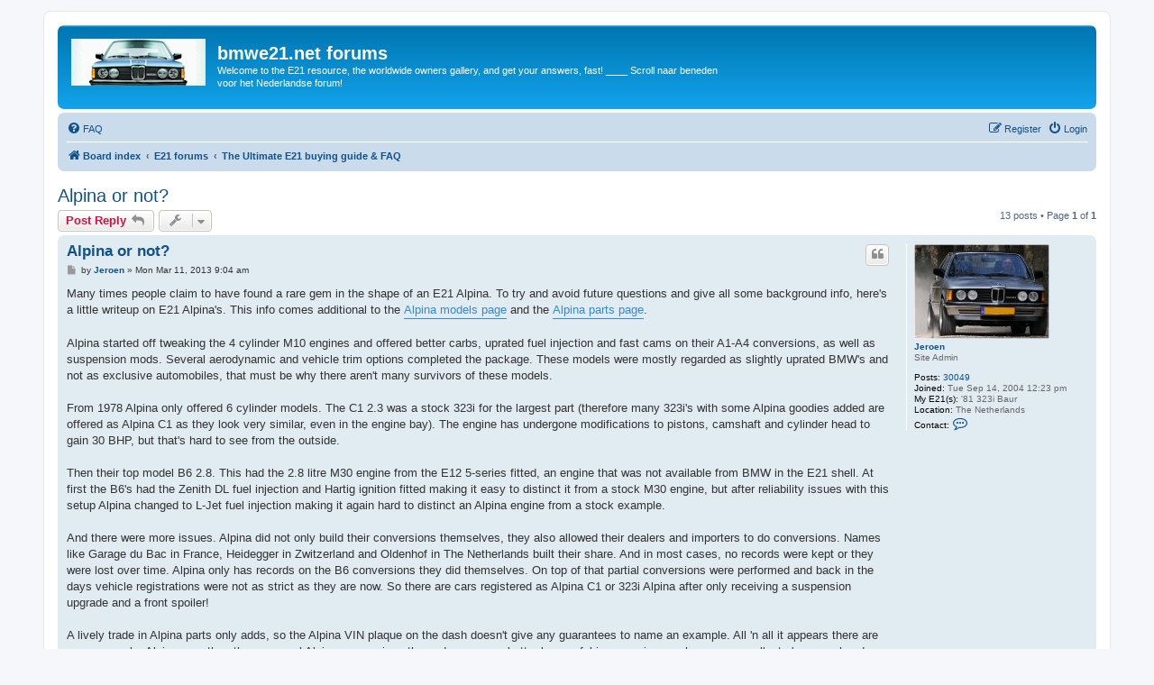

--- FILE ---
content_type: text/html; charset=UTF-8
request_url: https://www.bmwe21.net/forum/viewtopic.php?t=19731&sid=651e6b7ae61fa8af8d81646abe8428ec
body_size: 10266
content:
<!DOCTYPE html>
<html dir="ltr" lang="en-gb">
<head>
<meta charset="utf-8" />
<meta http-equiv="X-UA-Compatible" content="IE=edge">
<meta name="viewport" content="width=device-width, initial-scale=1" />

<title>Alpina or not? - bmwe21.net forums</title>


	<link rel="canonical" href="https://www.bmwe21.net/forum/viewtopic.php?t=19731">

<!--
	phpBB style name: prosilver
	Based on style:   prosilver (this is the default phpBB3 style)
	Original author:  Tom Beddard ( http://www.subBlue.com/ )
	Modified by:
-->

<link href="./assets/css/font-awesome.min.css?assets_version=104" rel="stylesheet">
<link href="./styles/prosilver/theme/stylesheet.css?assets_version=104" rel="stylesheet">
<link href="./styles/prosilver/theme/en/stylesheet.css?assets_version=104" rel="stylesheet">




<!--[if lte IE 9]>
	<link href="./styles/prosilver/theme/tweaks.css?assets_version=104" rel="stylesheet">
<![endif]-->

	
<link href="./ext/vinny/shareon/styles/prosilver/theme/shareon.css?assets_version=104" rel="stylesheet" media="screen">



</head>
<body id="phpbb" class="nojs notouch section-viewtopic ltr ">


<div id="wrap" class="wrap">
	<a id="top" class="top-anchor" accesskey="t"></a>
	<div id="page-header">
		<div class="headerbar" role="banner">
					<div class="inner">

			<div id="site-description" class="site-description">
		<a id="logo" class="logo" href="./index.php?sid=375ad7040eeca91ec74a4a398c237fc4" title="Board index">
					<span class="site_logo"></span>
				</a>
				<h1>bmwe21.net forums</h1>
				<p>Welcome to the E21 resource, the worldwide owners gallery, and get your answers, fast! ____ Scroll naar beneden voor het Nederlandse forum!</p>
				<p class="skiplink"><a href="#start_here">Skip to content</a></p>
			</div>

									
			</div>
					</div>
				<div class="navbar" role="navigation">
	<div class="inner">

	<ul id="nav-main" class="nav-main linklist" role="menubar">

		<li id="quick-links" class="quick-links dropdown-container responsive-menu hidden" data-skip-responsive="true">
			<a href="#" class="dropdown-trigger">
				<i class="icon fa-bars fa-fw" aria-hidden="true"></i><span>Quick links</span>
			</a>
			<div class="dropdown">
				<div class="pointer"><div class="pointer-inner"></div></div>
				<ul class="dropdown-contents" role="menu">
					
					
										<li class="separator"></li>

									</ul>
			</div>
		</li>

				<li data-skip-responsive="true">
			<a href="/forum/app.php/help/faq?sid=375ad7040eeca91ec74a4a398c237fc4" rel="help" title="Frequently Asked Questions" role="menuitem">
				<i class="icon fa-question-circle fa-fw" aria-hidden="true"></i><span>FAQ</span>
			</a>
		</li>
						
			<li class="rightside"  data-skip-responsive="true">
			<a href="./ucp.php?mode=login&amp;redirect=viewtopic.php%3Ft%3D19731&amp;sid=375ad7040eeca91ec74a4a398c237fc4" title="Login" accesskey="x" role="menuitem">
				<i class="icon fa-power-off fa-fw" aria-hidden="true"></i><span>Login</span>
			</a>
		</li>
					<li class="rightside" data-skip-responsive="true">
				<a href="./ucp.php?mode=register&amp;sid=375ad7040eeca91ec74a4a398c237fc4" role="menuitem">
					<i class="icon fa-pencil-square-o  fa-fw" aria-hidden="true"></i><span>Register</span>
				</a>
			</li>
						</ul>

	<ul id="nav-breadcrumbs" class="nav-breadcrumbs linklist navlinks" role="menubar">
				
		
		<li class="breadcrumbs" itemscope itemtype="https://schema.org/BreadcrumbList">

			
							<span class="crumb" itemtype="https://schema.org/ListItem" itemprop="itemListElement" itemscope><a itemprop="item" href="./index.php?sid=375ad7040eeca91ec74a4a398c237fc4" accesskey="h" data-navbar-reference="index"><i class="icon fa-home fa-fw"></i><span itemprop="name">Board index</span></a><meta itemprop="position" content="1" /></span>

											
								<span class="crumb" itemtype="https://schema.org/ListItem" itemprop="itemListElement" itemscope data-forum-id="28"><a itemprop="item" href="./viewforum.php?f=28&amp;sid=375ad7040eeca91ec74a4a398c237fc4"><span itemprop="name">E21 forums</span></a><meta itemprop="position" content="2" /></span>
															
								<span class="crumb" itemtype="https://schema.org/ListItem" itemprop="itemListElement" itemscope data-forum-id="38"><a itemprop="item" href="./viewforum.php?f=38&amp;sid=375ad7040eeca91ec74a4a398c237fc4"><span itemprop="name">The Ultimate E21 buying guide &amp; FAQ</span></a><meta itemprop="position" content="3" /></span>
							
					</li>

		
			</ul>

	</div>
</div>
	</div>

	
	<a id="start_here" class="anchor"></a>
	<div id="page-body" class="page-body" role="main">
		

		
<h2 class="topic-title"><a href="./viewtopic.php?t=19731&amp;sid=375ad7040eeca91ec74a4a398c237fc4">Alpina or not?</a></h2>
<!-- NOTE: remove the style="display: none" when you want to have the forum description on the topic body -->
<div style="display: none !important;">All you need to know on buying or maintaining an E21 is being gathered here!<br /></div>


<div class="action-bar bar-top">
	
			<a href="./posting.php?mode=reply&amp;t=19731&amp;sid=375ad7040eeca91ec74a4a398c237fc4" class="button" title="Post a reply">
							<span>Post Reply</span> <i class="icon fa-reply fa-fw" aria-hidden="true"></i>
					</a>
	
			<div class="dropdown-container dropdown-button-control topic-tools">
		<span title="Topic tools" class="button button-secondary dropdown-trigger dropdown-select">
			<i class="icon fa-wrench fa-fw" aria-hidden="true"></i>
			<span class="caret"><i class="icon fa-sort-down fa-fw" aria-hidden="true"></i></span>
		</span>
		<div class="dropdown">
			<div class="pointer"><div class="pointer-inner"></div></div>
			<ul class="dropdown-contents">
																												<li>
					<a href="./viewtopic.php?t=19731&amp;sid=375ad7040eeca91ec74a4a398c237fc4&amp;view=print" title="Print view" accesskey="p">
						<i class="icon fa-print fa-fw" aria-hidden="true"></i><span>Print view</span>
					</a>
				</li>
											</ul>
		</div>
	</div>
	
	
			<div class="pagination">
			13 posts
							&bull; Page <strong>1</strong> of <strong>1</strong>
					</div>
		</div>




			<div id="p204534" class="post has-profile bg2">
		<div class="inner">

		<dl class="postprofile" id="profile204534">
			<dt class="has-profile-rank has-avatar">
				<div class="avatar-container">
																<a href="./memberlist.php?mode=viewprofile&amp;u=2&amp;sid=375ad7040eeca91ec74a4a398c237fc4" class="avatar"><img class="avatar" src="./download/file.php?avatar=2_1379438009.jpg" width="150" height="105" alt="User avatar" /></a>														</div>
								<a href="./memberlist.php?mode=viewprofile&amp;u=2&amp;sid=375ad7040eeca91ec74a4a398c237fc4" class="username">Jeroen</a>							</dt>

						<dd class="profile-rank">Site Admin</dd>			
		<dd class="profile-posts"><strong>Posts:</strong> <a href="./search.php?author_id=2&amp;sr=posts&amp;sid=375ad7040eeca91ec74a4a398c237fc4">30049</a></dd>		<dd class="profile-joined"><strong>Joined:</strong> Tue Sep 14, 2004 12:23 pm</dd>		
		
											<dd class="profile-custom-field profile-mycar_"><strong>My E21(s):</strong> '81 323i Baur</dd>
																	<dd class="profile-custom-field profile-phpbb_location"><strong>Location:</strong> The Netherlands</dd>
							
							<dd class="profile-contact">
				<strong>Contact:</strong>
				<div class="dropdown-container dropdown-left">
					<a href="#" class="dropdown-trigger" title="Contact Jeroen">
						<i class="icon fa-commenting-o fa-fw icon-lg" aria-hidden="true"></i><span class="sr-only">Contact Jeroen</span>
					</a>
					<div class="dropdown">
						<div class="pointer"><div class="pointer-inner"></div></div>
						<div class="dropdown-contents contact-icons">
																																								<div>
																	<a href="http://www.bmwe21.net" title="Website" class="last-cell">
										<span class="contact-icon phpbb_website-icon">Website</span>									</a>
																	</div>
																					</div>
					</div>
				</div>
			</dd>
				
		</dl>

		<div class="postbody">
						<div id="post_content204534">

					<h3 class="first">
						<a href="./viewtopic.php?p=204534&amp;sid=375ad7040eeca91ec74a4a398c237fc4#p204534">Alpina or not?</a>
		</h3>

													<ul class="post-buttons">
																																									<li>
							<a href="./posting.php?mode=quote&amp;p=204534&amp;sid=375ad7040eeca91ec74a4a398c237fc4" title="Reply with quote" class="button button-icon-only">
								<i class="icon fa-quote-left fa-fw" aria-hidden="true"></i><span class="sr-only">Quote</span>
							</a>
						</li>
														</ul>
							
						<p class="author">
									<a class="unread" href="./viewtopic.php?p=204534&amp;sid=375ad7040eeca91ec74a4a398c237fc4#p204534" title="Post">
						<i class="icon fa-file fa-fw icon-lightgray icon-md" aria-hidden="true"></i><span class="sr-only">Post</span>
					</a>
								<span class="responsive-hide">by <strong><a href="./memberlist.php?mode=viewprofile&amp;u=2&amp;sid=375ad7040eeca91ec74a4a398c237fc4" class="username">Jeroen</a></strong> &raquo; </span><time datetime="2013-03-11T08:04:25+00:00">Mon Mar 11, 2013 9:04 am</time>
			</p>
			
			
			
			
			<div class="content">Many times people claim to have found a rare gem in the shape of an E21 Alpina. To try and avoid future questions and give all some background info, here's a little writeup on E21 Alpina's. This info comes additional to the <a href="http://www.bmwe21.net/?page_id=301" class="postlink">Alpina models page</a> and the <a href="http://www.bmwe21.net/?page_id=310" class="postlink">Alpina parts page</a>.<br>
<br>
Alpina started off tweaking the 4 cylinder M10 engines and offered better carbs, uprated fuel injection and fast cams on their A1-A4 conversions, as well as suspension mods. Several aerodynamic and vehicle trim options completed the package. These models were mostly regarded as slightly uprated BMW's and not as exclusive automobiles, that must be why there aren't many survivors of these models.<br>
<br>
From 1978 Alpina only offered 6 cylinder models. The C1 2.3 was a stock 323i for the largest part (therefore many 323i's with some Alpina goodies added are offered as Alpina C1 as they look very similar, even in the engine bay). The engine has undergone modifications to pistons, camshaft and cylinder head to gain 30 BHP, but that's hard to see from the outside.<br>
<br>
Then their top model B6 2.8. This had the 2.8 litre M30 engine from the E12 5-series fitted, an engine that was not available from BMW in the E21 shell. At first the B6's had the Zenith DL fuel injection and Hartig ignition fitted making it easy to distinct it from a stock M30 engine, but after reliability issues with this setup Alpina changed to L-Jet fuel injection making it again hard to distinct an Alpina engine from a stock example.<br>
<br>
And there were more issues. Alpina did not only build their conversions themselves, they also allowed their dealers and importers to do conversions. Names like Garage du Bac in France, Heidegger in Zwitzerland and Oldenhof in The Netherlands built their share. And in most cases, no records were kept or they were lost over time. Alpina only has records on the B6 conversions they did themselves. On top of that partial conversions were performed and back in the days vehicle registrations were not as strict as they are now. So there are cars registered as Alpina C1 or 323i Alpina after only receiving a suspension upgrade and a front spoiler!<br>
<br>
A lively trade in Alpina parts only adds, so the Alpina VIN plaque on the dash doesn't give any guarantees to name an example. All 'n all it appears there are more wannabe Alpina cars then there are real Alpina conversions these days so you better be careful in assuming you have a rare collector's car on hand. That's what makes this forum so useful: if you believe you found an Alpina (or any other rare conversion like from MK Motorsport, Schnitzer or Hartge), please post some details on the car and preferably some decent photos and the Alpina specialists may be able to tell you if it is likely that the car is a genuine Alpina. But in most cases the car in question is more likely to be a stock E21 or some kind of custom conversion with some Alpina ornaments added. You're warned.</div>

			
			
									
									<br />
		<ul class="share-buttons">
							<li><a href="https://www.facebook.com/sharer/sharer.php?t=Alpina+or+not%3F&amp;u=https%3A%2F%2Fwww.bmwe21.net%2Fforum%2Fviewtopic.php%3Ff%3D38%26t%3D19731" title="Share on Facebook" class="share-button share-icon-button facebook-icon js-newWindow" data-popup="width=580,height=325"></a></li>
			
							<li><a href="https://twitter.com/share?text=Alpina+or+not%3F&amp;url=https%3A%2F%2Fwww.bmwe21.net%2Fforum%2Fviewtopic.php%3Ff%3D38%26t%3D19731" title="Share on Twitter" class="share-button share-icon-button twitter-icon js-newWindow" data-popup="width=550,height=300"></a></li>
			
			
			
			
			
			
							<li><a href="https://www.tumblr.com/share/link?url=https%3A%2F%2Fwww.bmwe21.net%2Fforum%2Fviewtopic.php%3Ff%3D38%26t%3D19731&amp;name=Alpina+or+not%3F" title="Share on Tumblr" class="share-button share-icon-button tumblr-icon js-newWindow" data-popup="width=542,height=460"></a></li>
			
							<li><a href="https://plus.google.com/share?url=https%3A%2F%2Fwww.bmwe21.net%2Fforum%2Fviewtopic.php%3Ff%3D38%26t%3D19731" title="Share on Google+" class="share-button share-icon-button google-icon" onclick="target='_blank';"></a></li>
			
							<li><a href="whatsapp://send?text=Alpina+or+not%3F&nbsp;https%3A%2F%2Fwww.bmwe21.net%2Fforum%2Fviewtopic.php%3Ff%3D38%26t%3D19731" title="Share on Whatsapp" class="share-button share-icon-button whatsapp-icon" onclick="target='_blank';"></a></li>
			
					</ul>
		<br />
	
							<div id="sig204534" class="signature">Regards/groeten, Jeroen</div>			
						</div>

		</div>

				<div class="back2top">
						<a href="#top" class="top" title="Top">
				<i class="icon fa-chevron-circle-up fa-fw icon-gray" aria-hidden="true"></i>
				<span class="sr-only">Top</span>
			</a>
					</div>
		
		</div>
	</div>

				<div id="p204546" class="post has-profile bg1">
		<div class="inner">

		<dl class="postprofile" id="profile204546">
			<dt class="has-profile-rank has-avatar">
				<div class="avatar-container">
																<a href="./memberlist.php?mode=viewprofile&amp;u=7294&amp;sid=375ad7040eeca91ec74a4a398c237fc4" class="avatar"><img class="avatar" src="./download/file.php?avatar=7294_1387198343.jpg" width="113" height="150" alt="User avatar" /></a>														</div>
								<a href="./memberlist.php?mode=viewprofile&amp;u=7294&amp;sid=375ad7040eeca91ec74a4a398c237fc4" class="username">TopCat</a>							</dt>

						<dd class="profile-rank">E21 Pro</dd>			
		<dd class="profile-posts"><strong>Posts:</strong> <a href="./search.php?author_id=7294&amp;sr=posts&amp;sid=375ad7040eeca91ec74a4a398c237fc4">1079</a></dd>		<dd class="profile-joined"><strong>Joined:</strong> Thu Apr 21, 2011 2:21 pm</dd>		
		
											<dd class="profile-custom-field profile-mycar_"><strong>My E21(s):</strong> 1980 Alpina B6 2.8</dd>
												<dd class="profile-custom-field profile-facebook_"><strong>Facebook page:</strong> <!-- m --><a class="postlink" href="https://www.facebook.com/timothy.c.boles">https://www.facebook.com/timothy.c.boles</a><!-- m --></dd>
																						<dd class="profile-custom-field profile-phpbb_location"><strong>Location:</strong> Isle of Man and Inverness</dd>
							
							<dd class="profile-contact">
				<strong>Contact:</strong>
				<div class="dropdown-container dropdown-left">
					<a href="#" class="dropdown-trigger" title="Contact TopCat">
						<i class="icon fa-commenting-o fa-fw icon-lg" aria-hidden="true"></i><span class="sr-only">Contact TopCat</span>
					</a>
					<div class="dropdown">
						<div class="pointer"><div class="pointer-inner"></div></div>
						<div class="dropdown-contents contact-icons">
																																								<div>
																	<a href="http://www.classiccamaroclub.co.uk" title="Website">
										<span class="contact-icon phpbb_website-icon">Website</span>									</a>
																																																<a href="ymsgr:sendim?https://twitter.com/TimCBoles" title="Yahoo Messenger" class="last-cell">
										<span class="contact-icon phpbb_yahoo-icon">Yahoo Messenger</span>									</a>
																	</div>
																					</div>
					</div>
				</div>
			</dd>
				
		</dl>

		<div class="postbody">
						<div id="post_content204546">

					<h3 >
						<a href="./viewtopic.php?p=204546&amp;sid=375ad7040eeca91ec74a4a398c237fc4#p204546">Re: Alpina or not?</a>
		</h3>

													<ul class="post-buttons">
																																									<li>
							<a href="./posting.php?mode=quote&amp;p=204546&amp;sid=375ad7040eeca91ec74a4a398c237fc4" title="Reply with quote" class="button button-icon-only">
								<i class="icon fa-quote-left fa-fw" aria-hidden="true"></i><span class="sr-only">Quote</span>
							</a>
						</li>
														</ul>
							
						<p class="author">
									<a class="unread" href="./viewtopic.php?p=204546&amp;sid=375ad7040eeca91ec74a4a398c237fc4#p204546" title="Post">
						<i class="icon fa-file fa-fw icon-lightgray icon-md" aria-hidden="true"></i><span class="sr-only">Post</span>
					</a>
								<span class="responsive-hide">by <strong><a href="./memberlist.php?mode=viewprofile&amp;u=7294&amp;sid=375ad7040eeca91ec74a4a398c237fc4" class="username">TopCat</a></strong> &raquo; </span><time datetime="2013-03-11T10:54:47+00:00">Mon Mar 11, 2013 11:54 am</time>
			</p>
			
			
			
			
			<div class="content">Good article!<br>
<br>
I hope this helps someone avoid a costly mistake!</div>

			
			
									
							
							<div id="sig204546" class="signature">Regards<br>
Topcat<br>
Isle of Man Inverness<br>
1980 BMW E21 Alpina B6 2.8<br>
1991 BMW E30 Hartge H26</div>			
						</div>

		</div>

				<div class="back2top">
						<a href="#top" class="top" title="Top">
				<i class="icon fa-chevron-circle-up fa-fw icon-gray" aria-hidden="true"></i>
				<span class="sr-only">Top</span>
			</a>
					</div>
		
		</div>
	</div>

				<div id="p322103" class="post has-profile bg2">
		<div class="inner">

		<dl class="postprofile" id="profile322103">
			<dt class="has-profile-rank no-avatar">
				<div class="avatar-container">
																			</div>
								<a href="./memberlist.php?mode=viewprofile&amp;u=20646&amp;sid=375ad7040eeca91ec74a4a398c237fc4" class="username">sinkman</a>							</dt>

						<dd class="profile-rank">Newbee</dd>			
		<dd class="profile-posts"><strong>Posts:</strong> <a href="./search.php?author_id=20646&amp;sr=posts&amp;sid=375ad7040eeca91ec74a4a398c237fc4">10</a></dd>		<dd class="profile-joined"><strong>Joined:</strong> Tue Jul 06, 2021 10:43 am</dd>		
		
											<dd class="profile-custom-field profile-mycar_"><strong>My E21(s):</strong> 1981 E21 316 manual</dd>
							
						
		</dl>

		<div class="postbody">
						<div id="post_content322103">

					<h3 >
						<a href="./viewtopic.php?p=322103&amp;sid=375ad7040eeca91ec74a4a398c237fc4#p322103">Re: Alpina or not?</a>
		</h3>

													<ul class="post-buttons">
																																									<li>
							<a href="./posting.php?mode=quote&amp;p=322103&amp;sid=375ad7040eeca91ec74a4a398c237fc4" title="Reply with quote" class="button button-icon-only">
								<i class="icon fa-quote-left fa-fw" aria-hidden="true"></i><span class="sr-only">Quote</span>
							</a>
						</li>
														</ul>
							
						<p class="author">
									<a class="unread" href="./viewtopic.php?p=322103&amp;sid=375ad7040eeca91ec74a4a398c237fc4#p322103" title="Post">
						<i class="icon fa-file fa-fw icon-lightgray icon-md" aria-hidden="true"></i><span class="sr-only">Post</span>
					</a>
								<span class="responsive-hide">by <strong><a href="./memberlist.php?mode=viewprofile&amp;u=20646&amp;sid=375ad7040eeca91ec74a4a398c237fc4" class="username">sinkman</a></strong> &raquo; </span><time datetime="2022-03-21T08:23:34+00:00">Mon Mar 21, 2022 9:23 am</time>
			</p>
			
			
			
			
			<div class="content">Thank you Jeroen for the above. I have already the E21 316 5 speed which is a fabulous car to drive. I have now just bought in Australia a RHD 1981 Alpina C1 that has a dashboard plaque, Alpina engine bay plate as well as the usual items - wheels, decals, spoilers, badges etc. It also has an Australian compliance plate dated 3/81. According to the service book - delivery pre-inspection at BMW Munich in 5/81, then serviced in UK until mid 1983. The next service stamp is at Canberra Australia on 1/84. The owner, I suspect, was an Australian living in UK for a period of time but ordered the car with Australian compliance so as to import the car easily as he was moving back after completing secondment to UK. The original owner, i believe, was a Capt WB Atkinson based at Dorset signal baracks. <br>
VIN Nbr: WBAAH3205B7252958<br>
Engine Nbr 7252958<br>
<br>
Sytner and BMW UK were no help on history.<br>
<br>
I have written (and filled in their form - happy to pay 85 euros) to classic Alpina for any history they may have, but no response as yet. <br>
<br>
I would happily share some pictures, but the whole "Flickr" thing defeats me. <br>
I an happy to send to someone and they can post? <br>
<br>
or look here:<br>
<a href="https://collectingcars.com/for-sale/1981-bmw-alpina-e21-c1-323i" class="postlink">https://collectingcars.com/for-sale/198 ... 21-c1-323i</a><br>
<br>
Any assistance with history appreciated.<br>
Best Regards<br>
Phil <br>
Melbourne Australia<br>
<br>
PS Thinking of the all the Ukraine people.</div>

			
			
									
							
										
						</div>

		</div>

				<div class="back2top">
						<a href="#top" class="top" title="Top">
				<i class="icon fa-chevron-circle-up fa-fw icon-gray" aria-hidden="true"></i>
				<span class="sr-only">Top</span>
			</a>
					</div>
		
		</div>
	</div>

				<div id="p322104" class="post has-profile bg1">
		<div class="inner">

		<dl class="postprofile" id="profile322104">
			<dt class="has-profile-rank has-avatar">
				<div class="avatar-container">
																<a href="./memberlist.php?mode=viewprofile&amp;u=2&amp;sid=375ad7040eeca91ec74a4a398c237fc4" class="avatar"><img class="avatar" src="./download/file.php?avatar=2_1379438009.jpg" width="150" height="105" alt="User avatar" /></a>														</div>
								<a href="./memberlist.php?mode=viewprofile&amp;u=2&amp;sid=375ad7040eeca91ec74a4a398c237fc4" class="username">Jeroen</a>							</dt>

						<dd class="profile-rank">Site Admin</dd>			
		<dd class="profile-posts"><strong>Posts:</strong> <a href="./search.php?author_id=2&amp;sr=posts&amp;sid=375ad7040eeca91ec74a4a398c237fc4">30049</a></dd>		<dd class="profile-joined"><strong>Joined:</strong> Tue Sep 14, 2004 12:23 pm</dd>		
		
											<dd class="profile-custom-field profile-mycar_"><strong>My E21(s):</strong> '81 323i Baur</dd>
																	<dd class="profile-custom-field profile-phpbb_location"><strong>Location:</strong> The Netherlands</dd>
							
							<dd class="profile-contact">
				<strong>Contact:</strong>
				<div class="dropdown-container dropdown-left">
					<a href="#" class="dropdown-trigger" title="Contact Jeroen">
						<i class="icon fa-commenting-o fa-fw icon-lg" aria-hidden="true"></i><span class="sr-only">Contact Jeroen</span>
					</a>
					<div class="dropdown">
						<div class="pointer"><div class="pointer-inner"></div></div>
						<div class="dropdown-contents contact-icons">
																																								<div>
																	<a href="http://www.bmwe21.net" title="Website" class="last-cell">
										<span class="contact-icon phpbb_website-icon">Website</span>									</a>
																	</div>
																					</div>
					</div>
				</div>
			</dd>
				
		</dl>

		<div class="postbody">
						<div id="post_content322104">

					<h3 >
						<a href="./viewtopic.php?p=322104&amp;sid=375ad7040eeca91ec74a4a398c237fc4#p322104">Re: Alpina or not?</a>
		</h3>

													<ul class="post-buttons">
																																									<li>
							<a href="./posting.php?mode=quote&amp;p=322104&amp;sid=375ad7040eeca91ec74a4a398c237fc4" title="Reply with quote" class="button button-icon-only">
								<i class="icon fa-quote-left fa-fw" aria-hidden="true"></i><span class="sr-only">Quote</span>
							</a>
						</li>
														</ul>
							
						<p class="author">
									<a class="unread" href="./viewtopic.php?p=322104&amp;sid=375ad7040eeca91ec74a4a398c237fc4#p322104" title="Post">
						<i class="icon fa-file fa-fw icon-lightgray icon-md" aria-hidden="true"></i><span class="sr-only">Post</span>
					</a>
								<span class="responsive-hide">by <strong><a href="./memberlist.php?mode=viewprofile&amp;u=2&amp;sid=375ad7040eeca91ec74a4a398c237fc4" class="username">Jeroen</a></strong> &raquo; </span><time datetime="2022-03-21T08:48:43+00:00">Mon Mar 21, 2022 9:48 am</time>
			</p>
			
			
			
			
			<div class="content">Hi Phil,<br>
<br>
The C1's are always causing the most issues. Alpina did keep track of the production details of all B6's, but the C1's are a whole different story. Most of these were converted from 323i by local Alpina dealerships and many of these conversions were only partial and poorly recorded. So there is a chance Alpina has no details on the car at all, or can only provide a chassis or engine number. Apparently the car went straight to the UK, no documentation on a stop at Alpina, then it could be converted by Sytner at some point but with a pretty stamped service booklet I'd expect to find something about that in there.<br>
<br>
The Alpina dash and engine bay plaques may be original, but the engraving isn't. It should say model and production number, for instance C1 - 244, see example below. Interior parts are limited to steering wheel and shift knob. As the C1's engine is based on the 323i's engine there's not much to see from the outside. A dyno test would be the easiest way to find out more about the engine.<br>
<br>
I understand you are offering the car for sale at the moment but to be honest, at this point to me there is nothing that gives me the idea we're dealing with a C1 here, I'm sorry. On the other hand I have to compliment you on the condition of the car, and the extensive collection of high quality photos. Good luck with your sale.<br>
<br>
<img src="https://www.topgear.com/sites/default/files/images/news-article/carousel/2020/12/d9a69faf2b90a1ad5ba268410ede7764/dsc03488.jpg" class="postimage" alt="Image"></div>

			
			
									
							
							<div id="sig322104" class="signature">Regards/groeten, Jeroen</div>			
						</div>

		</div>

				<div class="back2top">
						<a href="#top" class="top" title="Top">
				<i class="icon fa-chevron-circle-up fa-fw icon-gray" aria-hidden="true"></i>
				<span class="sr-only">Top</span>
			</a>
					</div>
		
		</div>
	</div>

				<div id="p322106" class="post has-profile bg2">
		<div class="inner">

		<dl class="postprofile" id="profile322106">
			<dt class="has-profile-rank has-avatar">
				<div class="avatar-container">
																<a href="./memberlist.php?mode=viewprofile&amp;u=7294&amp;sid=375ad7040eeca91ec74a4a398c237fc4" class="avatar"><img class="avatar" src="./download/file.php?avatar=7294_1387198343.jpg" width="113" height="150" alt="User avatar" /></a>														</div>
								<a href="./memberlist.php?mode=viewprofile&amp;u=7294&amp;sid=375ad7040eeca91ec74a4a398c237fc4" class="username">TopCat</a>							</dt>

						<dd class="profile-rank">E21 Pro</dd>			
		<dd class="profile-posts"><strong>Posts:</strong> <a href="./search.php?author_id=7294&amp;sr=posts&amp;sid=375ad7040eeca91ec74a4a398c237fc4">1079</a></dd>		<dd class="profile-joined"><strong>Joined:</strong> Thu Apr 21, 2011 2:21 pm</dd>		
		
											<dd class="profile-custom-field profile-mycar_"><strong>My E21(s):</strong> 1980 Alpina B6 2.8</dd>
												<dd class="profile-custom-field profile-facebook_"><strong>Facebook page:</strong> <!-- m --><a class="postlink" href="https://www.facebook.com/timothy.c.boles">https://www.facebook.com/timothy.c.boles</a><!-- m --></dd>
																						<dd class="profile-custom-field profile-phpbb_location"><strong>Location:</strong> Isle of Man and Inverness</dd>
							
							<dd class="profile-contact">
				<strong>Contact:</strong>
				<div class="dropdown-container dropdown-left">
					<a href="#" class="dropdown-trigger" title="Contact TopCat">
						<i class="icon fa-commenting-o fa-fw icon-lg" aria-hidden="true"></i><span class="sr-only">Contact TopCat</span>
					</a>
					<div class="dropdown">
						<div class="pointer"><div class="pointer-inner"></div></div>
						<div class="dropdown-contents contact-icons">
																																								<div>
																	<a href="http://www.classiccamaroclub.co.uk" title="Website">
										<span class="contact-icon phpbb_website-icon">Website</span>									</a>
																																																<a href="ymsgr:sendim?https://twitter.com/TimCBoles" title="Yahoo Messenger" class="last-cell">
										<span class="contact-icon phpbb_yahoo-icon">Yahoo Messenger</span>									</a>
																	</div>
																					</div>
					</div>
				</div>
			</dd>
				
		</dl>

		<div class="postbody">
						<div id="post_content322106">

					<h3 >
						<a href="./viewtopic.php?p=322106&amp;sid=375ad7040eeca91ec74a4a398c237fc4#p322106">Re: Alpina or not?</a>
		</h3>

													<ul class="post-buttons">
																																									<li>
							<a href="./posting.php?mode=quote&amp;p=322106&amp;sid=375ad7040eeca91ec74a4a398c237fc4" title="Reply with quote" class="button button-icon-only">
								<i class="icon fa-quote-left fa-fw" aria-hidden="true"></i><span class="sr-only">Quote</span>
							</a>
						</li>
														</ul>
							
						<p class="author">
									<a class="unread" href="./viewtopic.php?p=322106&amp;sid=375ad7040eeca91ec74a4a398c237fc4#p322106" title="Post">
						<i class="icon fa-file fa-fw icon-lightgray icon-md" aria-hidden="true"></i><span class="sr-only">Post</span>
					</a>
								<span class="responsive-hide">by <strong><a href="./memberlist.php?mode=viewprofile&amp;u=7294&amp;sid=375ad7040eeca91ec74a4a398c237fc4" class="username">TopCat</a></strong> &raquo; </span><time datetime="2022-03-21T09:16:58+00:00">Mon Mar 21, 2022 10:16 am</time>
			</p>
			
			
			
			
			<div class="content">dear phil<br>
<br>
I'm terribly sorry but i agree with Jeroen's conclusion. nice tidy 323i with Alpina "Optic"<br>
<br>
the list on the archive is below:<br>
<a href="https://www.alpina-archive.com/?cat=706" class="postlink">https://www.alpina-archive.com/?cat=706</a><br>
i couldn't make out the build number- also the chassis plate seems to have incorrect font .</div>

			
			
									
							
							<div id="sig322106" class="signature">Regards<br>
Topcat<br>
Isle of Man Inverness<br>
1980 BMW E21 Alpina B6 2.8<br>
1991 BMW E30 Hartge H26</div>			
						</div>

		</div>

				<div class="back2top">
						<a href="#top" class="top" title="Top">
				<i class="icon fa-chevron-circle-up fa-fw icon-gray" aria-hidden="true"></i>
				<span class="sr-only">Top</span>
			</a>
					</div>
		
		</div>
	</div>

				<div id="p322112" class="post has-profile bg1">
		<div class="inner">

		<dl class="postprofile" id="profile322112">
			<dt class="has-profile-rank has-avatar">
				<div class="avatar-container">
																<a href="./memberlist.php?mode=viewprofile&amp;u=7294&amp;sid=375ad7040eeca91ec74a4a398c237fc4" class="avatar"><img class="avatar" src="./download/file.php?avatar=7294_1387198343.jpg" width="113" height="150" alt="User avatar" /></a>														</div>
								<a href="./memberlist.php?mode=viewprofile&amp;u=7294&amp;sid=375ad7040eeca91ec74a4a398c237fc4" class="username">TopCat</a>							</dt>

						<dd class="profile-rank">E21 Pro</dd>			
		<dd class="profile-posts"><strong>Posts:</strong> <a href="./search.php?author_id=7294&amp;sr=posts&amp;sid=375ad7040eeca91ec74a4a398c237fc4">1079</a></dd>		<dd class="profile-joined"><strong>Joined:</strong> Thu Apr 21, 2011 2:21 pm</dd>		
		
											<dd class="profile-custom-field profile-mycar_"><strong>My E21(s):</strong> 1980 Alpina B6 2.8</dd>
												<dd class="profile-custom-field profile-facebook_"><strong>Facebook page:</strong> <!-- m --><a class="postlink" href="https://www.facebook.com/timothy.c.boles">https://www.facebook.com/timothy.c.boles</a><!-- m --></dd>
																						<dd class="profile-custom-field profile-phpbb_location"><strong>Location:</strong> Isle of Man and Inverness</dd>
							
							<dd class="profile-contact">
				<strong>Contact:</strong>
				<div class="dropdown-container dropdown-left">
					<a href="#" class="dropdown-trigger" title="Contact TopCat">
						<i class="icon fa-commenting-o fa-fw icon-lg" aria-hidden="true"></i><span class="sr-only">Contact TopCat</span>
					</a>
					<div class="dropdown">
						<div class="pointer"><div class="pointer-inner"></div></div>
						<div class="dropdown-contents contact-icons">
																																								<div>
																	<a href="http://www.classiccamaroclub.co.uk" title="Website">
										<span class="contact-icon phpbb_website-icon">Website</span>									</a>
																																																<a href="ymsgr:sendim?https://twitter.com/TimCBoles" title="Yahoo Messenger" class="last-cell">
										<span class="contact-icon phpbb_yahoo-icon">Yahoo Messenger</span>									</a>
																	</div>
																					</div>
					</div>
				</div>
			</dd>
				
		</dl>

		<div class="postbody">
						<div id="post_content322112">

					<h3 >
						<a href="./viewtopic.php?p=322112&amp;sid=375ad7040eeca91ec74a4a398c237fc4#p322112">Re: Alpina or not?</a>
		</h3>

													<ul class="post-buttons">
																																									<li>
							<a href="./posting.php?mode=quote&amp;p=322112&amp;sid=375ad7040eeca91ec74a4a398c237fc4" title="Reply with quote" class="button button-icon-only">
								<i class="icon fa-quote-left fa-fw" aria-hidden="true"></i><span class="sr-only">Quote</span>
							</a>
						</li>
														</ul>
							
						<p class="author">
									<a class="unread" href="./viewtopic.php?p=322112&amp;sid=375ad7040eeca91ec74a4a398c237fc4#p322112" title="Post">
						<i class="icon fa-file fa-fw icon-lightgray icon-md" aria-hidden="true"></i><span class="sr-only">Post</span>
					</a>
								<span class="responsive-hide">by <strong><a href="./memberlist.php?mode=viewprofile&amp;u=7294&amp;sid=375ad7040eeca91ec74a4a398c237fc4" class="username">TopCat</a></strong> &raquo; </span><time datetime="2022-03-21T18:57:53+00:00">Mon Mar 21, 2022 7:57 pm</time>
			</p>
			
			
			
			
			<div class="content">dear phil<br>
<br>
in the paperwork you have for the car do you have the original invoicing for the Alpina conversion in period: that would certainly aid your case?</div>

			
			
									
							
							<div id="sig322112" class="signature">Regards<br>
Topcat<br>
Isle of Man Inverness<br>
1980 BMW E21 Alpina B6 2.8<br>
1991 BMW E30 Hartge H26</div>			
						</div>

		</div>

				<div class="back2top">
						<a href="#top" class="top" title="Top">
				<i class="icon fa-chevron-circle-up fa-fw icon-gray" aria-hidden="true"></i>
				<span class="sr-only">Top</span>
			</a>
					</div>
		
		</div>
	</div>

				<div id="p322113" class="post has-profile bg2">
		<div class="inner">

		<dl class="postprofile" id="profile322113">
			<dt class="has-profile-rank no-avatar">
				<div class="avatar-container">
																			</div>
								<a href="./memberlist.php?mode=viewprofile&amp;u=20646&amp;sid=375ad7040eeca91ec74a4a398c237fc4" class="username">sinkman</a>							</dt>

						<dd class="profile-rank">Newbee</dd>			
		<dd class="profile-posts"><strong>Posts:</strong> <a href="./search.php?author_id=20646&amp;sr=posts&amp;sid=375ad7040eeca91ec74a4a398c237fc4">10</a></dd>		<dd class="profile-joined"><strong>Joined:</strong> Tue Jul 06, 2021 10:43 am</dd>		
		
											<dd class="profile-custom-field profile-mycar_"><strong>My E21(s):</strong> 1981 E21 316 manual</dd>
							
						
		</dl>

		<div class="postbody">
						<div id="post_content322113">

					<h3 >
						<a href="./viewtopic.php?p=322113&amp;sid=375ad7040eeca91ec74a4a398c237fc4#p322113">Re: Alpina or not?</a>
		</h3>

													<ul class="post-buttons">
																																									<li>
							<a href="./posting.php?mode=quote&amp;p=322113&amp;sid=375ad7040eeca91ec74a4a398c237fc4" title="Reply with quote" class="button button-icon-only">
								<i class="icon fa-quote-left fa-fw" aria-hidden="true"></i><span class="sr-only">Quote</span>
							</a>
						</li>
														</ul>
							
						<p class="author">
									<a class="unread" href="./viewtopic.php?p=322113&amp;sid=375ad7040eeca91ec74a4a398c237fc4#p322113" title="Post">
						<i class="icon fa-file fa-fw icon-lightgray icon-md" aria-hidden="true"></i><span class="sr-only">Post</span>
					</a>
								<span class="responsive-hide">by <strong><a href="./memberlist.php?mode=viewprofile&amp;u=20646&amp;sid=375ad7040eeca91ec74a4a398c237fc4" class="username">sinkman</a></strong> &raquo; </span><time datetime="2022-03-21T19:19:00+00:00">Mon Mar 21, 2022 8:19 pm</time>
			</p>
			
			
			
			
			<div class="content">Hi everybody<br>
Thank you for the information above. Very helpful.<br>
I am the new owner of the car. I bought it.<br>
It requires a bit of work to achieve a roadworthy certificate.<br>
I should have been clear. Apologies.<br>
<br>
Yes, my research on the C1 does unveil a murky world of hopefuls and wanna bes.<br>
<br>
Regardless, it is a cool car and I love it!<br>
<br>
I must run off to work now. I will respond further later today.<br>
Best Regards<br>
Phil</div>

			
			
									
							
										
						</div>

		</div>

				<div class="back2top">
						<a href="#top" class="top" title="Top">
				<i class="icon fa-chevron-circle-up fa-fw icon-gray" aria-hidden="true"></i>
				<span class="sr-only">Top</span>
			</a>
					</div>
		
		</div>
	</div>

				<div id="p322116" class="post has-profile bg1">
		<div class="inner">

		<dl class="postprofile" id="profile322116">
			<dt class="has-profile-rank has-avatar">
				<div class="avatar-container">
																<a href="./memberlist.php?mode=viewprofile&amp;u=2&amp;sid=375ad7040eeca91ec74a4a398c237fc4" class="avatar"><img class="avatar" src="./download/file.php?avatar=2_1379438009.jpg" width="150" height="105" alt="User avatar" /></a>														</div>
								<a href="./memberlist.php?mode=viewprofile&amp;u=2&amp;sid=375ad7040eeca91ec74a4a398c237fc4" class="username">Jeroen</a>							</dt>

						<dd class="profile-rank">Site Admin</dd>			
		<dd class="profile-posts"><strong>Posts:</strong> <a href="./search.php?author_id=2&amp;sr=posts&amp;sid=375ad7040eeca91ec74a4a398c237fc4">30049</a></dd>		<dd class="profile-joined"><strong>Joined:</strong> Tue Sep 14, 2004 12:23 pm</dd>		
		
											<dd class="profile-custom-field profile-mycar_"><strong>My E21(s):</strong> '81 323i Baur</dd>
																	<dd class="profile-custom-field profile-phpbb_location"><strong>Location:</strong> The Netherlands</dd>
							
							<dd class="profile-contact">
				<strong>Contact:</strong>
				<div class="dropdown-container dropdown-left">
					<a href="#" class="dropdown-trigger" title="Contact Jeroen">
						<i class="icon fa-commenting-o fa-fw icon-lg" aria-hidden="true"></i><span class="sr-only">Contact Jeroen</span>
					</a>
					<div class="dropdown">
						<div class="pointer"><div class="pointer-inner"></div></div>
						<div class="dropdown-contents contact-icons">
																																								<div>
																	<a href="http://www.bmwe21.net" title="Website" class="last-cell">
										<span class="contact-icon phpbb_website-icon">Website</span>									</a>
																	</div>
																					</div>
					</div>
				</div>
			</dd>
				
		</dl>

		<div class="postbody">
						<div id="post_content322116">

					<h3 >
						<a href="./viewtopic.php?p=322116&amp;sid=375ad7040eeca91ec74a4a398c237fc4#p322116">Re: Alpina or not?</a>
		</h3>

													<ul class="post-buttons">
																																									<li>
							<a href="./posting.php?mode=quote&amp;p=322116&amp;sid=375ad7040eeca91ec74a4a398c237fc4" title="Reply with quote" class="button button-icon-only">
								<i class="icon fa-quote-left fa-fw" aria-hidden="true"></i><span class="sr-only">Quote</span>
							</a>
						</li>
														</ul>
							
						<p class="author">
									<a class="unread" href="./viewtopic.php?p=322116&amp;sid=375ad7040eeca91ec74a4a398c237fc4#p322116" title="Post">
						<i class="icon fa-file fa-fw icon-lightgray icon-md" aria-hidden="true"></i><span class="sr-only">Post</span>
					</a>
								<span class="responsive-hide">by <strong><a href="./memberlist.php?mode=viewprofile&amp;u=2&amp;sid=375ad7040eeca91ec74a4a398c237fc4" class="username">Jeroen</a></strong> &raquo; </span><time datetime="2022-03-21T21:00:51+00:00">Mon Mar 21, 2022 10:00 pm</time>
			</p>
			
			
			
			
			<div class="content">Phil, not a problem, it won't change our view on the car. Still, it is a well above average car with lovely Alpina looks, so let's keep ths positive and congratulate you on your new toy. Hope you will have many beautiful years, trips and loads of driving fun with it. I still very much love my E21!</div>

			
			
									
							
							<div id="sig322116" class="signature">Regards/groeten, Jeroen</div>			
						</div>

		</div>

				<div class="back2top">
						<a href="#top" class="top" title="Top">
				<i class="icon fa-chevron-circle-up fa-fw icon-gray" aria-hidden="true"></i>
				<span class="sr-only">Top</span>
			</a>
					</div>
		
		</div>
	</div>

				<div id="p322119" class="post has-profile bg2">
		<div class="inner">

		<dl class="postprofile" id="profile322119">
			<dt class="has-profile-rank no-avatar">
				<div class="avatar-container">
																			</div>
								<a href="./memberlist.php?mode=viewprofile&amp;u=20646&amp;sid=375ad7040eeca91ec74a4a398c237fc4" class="username">sinkman</a>							</dt>

						<dd class="profile-rank">Newbee</dd>			
		<dd class="profile-posts"><strong>Posts:</strong> <a href="./search.php?author_id=20646&amp;sr=posts&amp;sid=375ad7040eeca91ec74a4a398c237fc4">10</a></dd>		<dd class="profile-joined"><strong>Joined:</strong> Tue Jul 06, 2021 10:43 am</dd>		
		
											<dd class="profile-custom-field profile-mycar_"><strong>My E21(s):</strong> 1981 E21 316 manual</dd>
							
						
		</dl>

		<div class="postbody">
						<div id="post_content322119">

					<h3 >
						<a href="./viewtopic.php?p=322119&amp;sid=375ad7040eeca91ec74a4a398c237fc4#p322119">Re: Alpina or not?</a>
		</h3>

													<ul class="post-buttons">
																																									<li>
							<a href="./posting.php?mode=quote&amp;p=322119&amp;sid=375ad7040eeca91ec74a4a398c237fc4" title="Reply with quote" class="button button-icon-only">
								<i class="icon fa-quote-left fa-fw" aria-hidden="true"></i><span class="sr-only">Quote</span>
							</a>
						</li>
														</ul>
							
						<p class="author">
									<a class="unread" href="./viewtopic.php?p=322119&amp;sid=375ad7040eeca91ec74a4a398c237fc4#p322119" title="Post">
						<i class="icon fa-file fa-fw icon-lightgray icon-md" aria-hidden="true"></i><span class="sr-only">Post</span>
					</a>
								<span class="responsive-hide">by <strong><a href="./memberlist.php?mode=viewprofile&amp;u=20646&amp;sid=375ad7040eeca91ec74a4a398c237fc4" class="username">sinkman</a></strong> &raquo; </span><time datetime="2022-03-22T04:54:03+00:00">Tue Mar 22, 2022 5:54 am</time>
			</p>
			
			
			
			
			<div class="content">Hi Jeroen<br>
Thank you for the pump-up! <img class="smilies" src="./images/smilies/icon_smile.gif" width="15" height="15" alt=":-)" title="Smile"><br>
Oh yes, I do enjoy the the E21 and E30 cars. My 1981 316 manual is a delight to whip around-in.<br>
The E21/E30s are hard to find in unmolested condition.<br>
<br>
BTW, Classic Alpina responded overnight with diagrams on where to check on the engine block and head for any Alpina stampings. <br>
The car is in NSW as I am having some work done on the car before flying up and driving back down to Melbourne.<br>
I will ask the mechanic to check for any stampings and keep the forum informed.<br>
<br>
The owner had also bought from overseas new front door cards, blue carpeting and Alpina material to recover the front seats. I will sort that out after the mechanical side is done. The mechanic I used to do the pre-purchase inspection just recently sold his E30 John Player Special so knew the car-type quite well and what to look for. Importantly, only minor surface rust on the front chassis rail! Excellent. It has a dog-leg box and he said the engine pulls strongly so should be quite a difference to the 316 I suspect.<br>
<br>
I am well aware of people purporting cars to be things they are not. <br>
A few years ago I had an Alfa TZ1 recreation. Beautiful car, but more of a race car than a daily or even weekend cruiser.<br>
If you want to delve into the murky world of pretend/make-believe/barn-finds and misrepresentation that must be the magnum opus of cars. <br>
<br>
Anyway I digress...<br>
<br>
Thanks for all the input. Greatly appreciated.<br>
(I am going to learn how to post a picture!)<br>
<br>
Best Regards<br>
Phil</div>

			
			
									
							
										
						</div>

		</div>

				<div class="back2top">
						<a href="#top" class="top" title="Top">
				<i class="icon fa-chevron-circle-up fa-fw icon-gray" aria-hidden="true"></i>
				<span class="sr-only">Top</span>
			</a>
					</div>
		
		</div>
	</div>

				<div id="p322122" class="post has-profile bg1">
		<div class="inner">

		<dl class="postprofile" id="profile322122">
			<dt class="has-profile-rank has-avatar">
				<div class="avatar-container">
																<a href="./memberlist.php?mode=viewprofile&amp;u=2&amp;sid=375ad7040eeca91ec74a4a398c237fc4" class="avatar"><img class="avatar" src="./download/file.php?avatar=2_1379438009.jpg" width="150" height="105" alt="User avatar" /></a>														</div>
								<a href="./memberlist.php?mode=viewprofile&amp;u=2&amp;sid=375ad7040eeca91ec74a4a398c237fc4" class="username">Jeroen</a>							</dt>

						<dd class="profile-rank">Site Admin</dd>			
		<dd class="profile-posts"><strong>Posts:</strong> <a href="./search.php?author_id=2&amp;sr=posts&amp;sid=375ad7040eeca91ec74a4a398c237fc4">30049</a></dd>		<dd class="profile-joined"><strong>Joined:</strong> Tue Sep 14, 2004 12:23 pm</dd>		
		
											<dd class="profile-custom-field profile-mycar_"><strong>My E21(s):</strong> '81 323i Baur</dd>
																	<dd class="profile-custom-field profile-phpbb_location"><strong>Location:</strong> The Netherlands</dd>
							
							<dd class="profile-contact">
				<strong>Contact:</strong>
				<div class="dropdown-container dropdown-left">
					<a href="#" class="dropdown-trigger" title="Contact Jeroen">
						<i class="icon fa-commenting-o fa-fw icon-lg" aria-hidden="true"></i><span class="sr-only">Contact Jeroen</span>
					</a>
					<div class="dropdown">
						<div class="pointer"><div class="pointer-inner"></div></div>
						<div class="dropdown-contents contact-icons">
																																								<div>
																	<a href="http://www.bmwe21.net" title="Website" class="last-cell">
										<span class="contact-icon phpbb_website-icon">Website</span>									</a>
																	</div>
																					</div>
					</div>
				</div>
			</dd>
				
		</dl>

		<div class="postbody">
						<div id="post_content322122">

					<h3 >
						<a href="./viewtopic.php?p=322122&amp;sid=375ad7040eeca91ec74a4a398c237fc4#p322122">Re: Alpina or not?</a>
		</h3>

													<ul class="post-buttons">
																																									<li>
							<a href="./posting.php?mode=quote&amp;p=322122&amp;sid=375ad7040eeca91ec74a4a398c237fc4" title="Reply with quote" class="button button-icon-only">
								<i class="icon fa-quote-left fa-fw" aria-hidden="true"></i><span class="sr-only">Quote</span>
							</a>
						</li>
														</ul>
							
						<p class="author">
									<a class="unread" href="./viewtopic.php?p=322122&amp;sid=375ad7040eeca91ec74a4a398c237fc4#p322122" title="Post">
						<i class="icon fa-file fa-fw icon-lightgray icon-md" aria-hidden="true"></i><span class="sr-only">Post</span>
					</a>
								<span class="responsive-hide">by <strong><a href="./memberlist.php?mode=viewprofile&amp;u=2&amp;sid=375ad7040eeca91ec74a4a398c237fc4" class="username">Jeroen</a></strong> &raquo; </span><time datetime="2022-03-22T07:39:51+00:00">Tue Mar 22, 2022 8:39 am</time>
			</p>
			
			
			
			
			<div class="content">Fully agree, good examples are becoming hard to find thus expensive, but I fully agree, I love the amount of communication and driver involvement with E21 and E30, after these models that only went downhill imo.<br>
<br>
BTW, if you'd like to share the info from Alpina on where to find which markings that would be most welcome. I do know they used to replace the original engine number but didn't know about markings on the head.<br>
<br>
Some nice plans already, keep us posted! And for posting photos see here: <a href="https://www.bmwe21.net/forum/viewtopic.php?f=2&amp;t=15956" class="postlink">viewtopic.php?f=2&amp;t=15956</a></div>

			
			
									
							
							<div id="sig322122" class="signature">Regards/groeten, Jeroen</div>			
						</div>

		</div>

				<div class="back2top">
						<a href="#top" class="top" title="Top">
				<i class="icon fa-chevron-circle-up fa-fw icon-gray" aria-hidden="true"></i>
				<span class="sr-only">Top</span>
			</a>
					</div>
		
		</div>
	</div>

				<div id="p322137" class="post has-profile bg2">
		<div class="inner">

		<dl class="postprofile" id="profile322137">
			<dt class="has-profile-rank no-avatar">
				<div class="avatar-container">
																			</div>
								<a href="./memberlist.php?mode=viewprofile&amp;u=20646&amp;sid=375ad7040eeca91ec74a4a398c237fc4" class="username">sinkman</a>							</dt>

						<dd class="profile-rank">Newbee</dd>			
		<dd class="profile-posts"><strong>Posts:</strong> <a href="./search.php?author_id=20646&amp;sr=posts&amp;sid=375ad7040eeca91ec74a4a398c237fc4">10</a></dd>		<dd class="profile-joined"><strong>Joined:</strong> Tue Jul 06, 2021 10:43 am</dd>		
		
											<dd class="profile-custom-field profile-mycar_"><strong>My E21(s):</strong> 1981 E21 316 manual</dd>
							
						
		</dl>

		<div class="postbody">
						<div id="post_content322137">

					<h3 >
						<a href="./viewtopic.php?p=322137&amp;sid=375ad7040eeca91ec74a4a398c237fc4#p322137">Re: Alpina or not?</a>
		</h3>

													<ul class="post-buttons">
																																									<li>
							<a href="./posting.php?mode=quote&amp;p=322137&amp;sid=375ad7040eeca91ec74a4a398c237fc4" title="Reply with quote" class="button button-icon-only">
								<i class="icon fa-quote-left fa-fw" aria-hidden="true"></i><span class="sr-only">Quote</span>
							</a>
						</li>
														</ul>
							
						<p class="author">
									<a class="unread" href="./viewtopic.php?p=322137&amp;sid=375ad7040eeca91ec74a4a398c237fc4#p322137" title="Post">
						<i class="icon fa-file fa-fw icon-lightgray icon-md" aria-hidden="true"></i><span class="sr-only">Post</span>
					</a>
								<span class="responsive-hide">by <strong><a href="./memberlist.php?mode=viewprofile&amp;u=20646&amp;sid=375ad7040eeca91ec74a4a398c237fc4" class="username">sinkman</a></strong> &raquo; </span><time datetime="2022-03-25T07:04:24+00:00">Fri Mar 25, 2022 8:04 am</time>
			</p>
			
			
			
			
			<div class="content">Ok....I am trying to copy pictures from my newly established imgur account.<br>
Let's see if it works!<br>
<br>
<img src="https://imgur.com/EDb7ma1" class="postimage" alt="Image"><br>
<img src="https://imgur.com/lctGn5W" class="postimage" alt="Image"></div>

			
			
									
							
										
						</div>

		</div>

				<div class="back2top">
						<a href="#top" class="top" title="Top">
				<i class="icon fa-chevron-circle-up fa-fw icon-gray" aria-hidden="true"></i>
				<span class="sr-only">Top</span>
			</a>
					</div>
		
		</div>
	</div>

				<div id="p322138" class="post has-profile bg1">
		<div class="inner">

		<dl class="postprofile" id="profile322138">
			<dt class="has-profile-rank no-avatar">
				<div class="avatar-container">
																			</div>
								<a href="./memberlist.php?mode=viewprofile&amp;u=20646&amp;sid=375ad7040eeca91ec74a4a398c237fc4" class="username">sinkman</a>							</dt>

						<dd class="profile-rank">Newbee</dd>			
		<dd class="profile-posts"><strong>Posts:</strong> <a href="./search.php?author_id=20646&amp;sr=posts&amp;sid=375ad7040eeca91ec74a4a398c237fc4">10</a></dd>		<dd class="profile-joined"><strong>Joined:</strong> Tue Jul 06, 2021 10:43 am</dd>		
		
											<dd class="profile-custom-field profile-mycar_"><strong>My E21(s):</strong> 1981 E21 316 manual</dd>
							
						
		</dl>

		<div class="postbody">
						<div id="post_content322138">

					<h3 >
						<a href="./viewtopic.php?p=322138&amp;sid=375ad7040eeca91ec74a4a398c237fc4#p322138">Re: Alpina or not?</a>
		</h3>

													<ul class="post-buttons">
																																									<li>
							<a href="./posting.php?mode=quote&amp;p=322138&amp;sid=375ad7040eeca91ec74a4a398c237fc4" title="Reply with quote" class="button button-icon-only">
								<i class="icon fa-quote-left fa-fw" aria-hidden="true"></i><span class="sr-only">Quote</span>
							</a>
						</li>
														</ul>
							
						<p class="author">
									<a class="unread" href="./viewtopic.php?p=322138&amp;sid=375ad7040eeca91ec74a4a398c237fc4#p322138" title="Post">
						<i class="icon fa-file fa-fw icon-lightgray icon-md" aria-hidden="true"></i><span class="sr-only">Post</span>
					</a>
								<span class="responsive-hide">by <strong><a href="./memberlist.php?mode=viewprofile&amp;u=20646&amp;sid=375ad7040eeca91ec74a4a398c237fc4" class="username">sinkman</a></strong> &raquo; </span><time datetime="2022-03-25T07:06:16+00:00">Fri Mar 25, 2022 8:06 am</time>
			</p>
			
			
			
			
			<div class="content">This time...<br>
<br>
<img src="https://imgur.com/lctGn5W" class="postimage" alt="Image"></div>

			
			
									
							
										
						</div>

		</div>

				<div class="back2top">
						<a href="#top" class="top" title="Top">
				<i class="icon fa-chevron-circle-up fa-fw icon-gray" aria-hidden="true"></i>
				<span class="sr-only">Top</span>
			</a>
					</div>
		
		</div>
	</div>

				<div id="p322139" class="post has-profile bg2">
		<div class="inner">

		<dl class="postprofile" id="profile322139">
			<dt class="has-profile-rank has-avatar">
				<div class="avatar-container">
																<a href="./memberlist.php?mode=viewprofile&amp;u=2&amp;sid=375ad7040eeca91ec74a4a398c237fc4" class="avatar"><img class="avatar" src="./download/file.php?avatar=2_1379438009.jpg" width="150" height="105" alt="User avatar" /></a>														</div>
								<a href="./memberlist.php?mode=viewprofile&amp;u=2&amp;sid=375ad7040eeca91ec74a4a398c237fc4" class="username">Jeroen</a>							</dt>

						<dd class="profile-rank">Site Admin</dd>			
		<dd class="profile-posts"><strong>Posts:</strong> <a href="./search.php?author_id=2&amp;sr=posts&amp;sid=375ad7040eeca91ec74a4a398c237fc4">30049</a></dd>		<dd class="profile-joined"><strong>Joined:</strong> Tue Sep 14, 2004 12:23 pm</dd>		
		
											<dd class="profile-custom-field profile-mycar_"><strong>My E21(s):</strong> '81 323i Baur</dd>
																	<dd class="profile-custom-field profile-phpbb_location"><strong>Location:</strong> The Netherlands</dd>
							
							<dd class="profile-contact">
				<strong>Contact:</strong>
				<div class="dropdown-container dropdown-left">
					<a href="#" class="dropdown-trigger" title="Contact Jeroen">
						<i class="icon fa-commenting-o fa-fw icon-lg" aria-hidden="true"></i><span class="sr-only">Contact Jeroen</span>
					</a>
					<div class="dropdown">
						<div class="pointer"><div class="pointer-inner"></div></div>
						<div class="dropdown-contents contact-icons">
																																								<div>
																	<a href="http://www.bmwe21.net" title="Website" class="last-cell">
										<span class="contact-icon phpbb_website-icon">Website</span>									</a>
																	</div>
																					</div>
					</div>
				</div>
			</dd>
				
		</dl>

		<div class="postbody">
						<div id="post_content322139">

					<h3 >
						<a href="./viewtopic.php?p=322139&amp;sid=375ad7040eeca91ec74a4a398c237fc4#p322139">Re: Alpina or not?</a>
		</h3>

													<ul class="post-buttons">
																																									<li>
							<a href="./posting.php?mode=quote&amp;p=322139&amp;sid=375ad7040eeca91ec74a4a398c237fc4" title="Reply with quote" class="button button-icon-only">
								<i class="icon fa-quote-left fa-fw" aria-hidden="true"></i><span class="sr-only">Quote</span>
							</a>
						</li>
														</ul>
							
						<p class="author">
									<a class="unread" href="./viewtopic.php?p=322139&amp;sid=375ad7040eeca91ec74a4a398c237fc4#p322139" title="Post">
						<i class="icon fa-file fa-fw icon-lightgray icon-md" aria-hidden="true"></i><span class="sr-only">Post</span>
					</a>
								<span class="responsive-hide">by <strong><a href="./memberlist.php?mode=viewprofile&amp;u=2&amp;sid=375ad7040eeca91ec74a4a398c237fc4" class="username">Jeroen</a></strong> &raquo; </span><time datetime="2022-03-25T07:28:34+00:00">Fri Mar 25, 2022 8:28 am</time>
			</p>
			
			
			
			
			<div class="content">Almost hahaaha! You now tried to post the url of the page, what you need is the url of the image, usually with extension .jpg or .png<br>
For example for the first image it is <a href="https://i.imgur.com/EDb7ma1.png" class="postlink">https://i.imgur.com/EDb7ma1.png</a> then in between IMG brackets it shows as below.<br>
<br>
BTW thanks for the diagram, one for the archives!<br>
<br>
<img src="https://i.imgur.com/EDb7ma1.png" class="postimage" alt="Image"><br>
<br>
<img src="https://i.imgur.com/lctGn5W.png" class="postimage" alt="Image"></div>

			
			
									
							
							<div id="sig322139" class="signature">Regards/groeten, Jeroen</div>			
						</div>

		</div>

				<div class="back2top">
						<a href="#top" class="top" title="Top">
				<i class="icon fa-chevron-circle-up fa-fw icon-gray" aria-hidden="true"></i>
				<span class="sr-only">Top</span>
			</a>
					</div>
		
		</div>
	</div>

	

	<div class="action-bar bar-bottom">
	
			<a href="./posting.php?mode=reply&amp;t=19731&amp;sid=375ad7040eeca91ec74a4a398c237fc4" class="button" title="Post a reply">
							<span>Post Reply</span> <i class="icon fa-reply fa-fw" aria-hidden="true"></i>
					</a>
		
		<div class="dropdown-container dropdown-button-control topic-tools">
		<span title="Topic tools" class="button button-secondary dropdown-trigger dropdown-select">
			<i class="icon fa-wrench fa-fw" aria-hidden="true"></i>
			<span class="caret"><i class="icon fa-sort-down fa-fw" aria-hidden="true"></i></span>
		</span>
		<div class="dropdown">
			<div class="pointer"><div class="pointer-inner"></div></div>
			<ul class="dropdown-contents">
																												<li>
					<a href="./viewtopic.php?t=19731&amp;sid=375ad7040eeca91ec74a4a398c237fc4&amp;view=print" title="Print view" accesskey="p">
						<i class="icon fa-print fa-fw" aria-hidden="true"></i><span>Print view</span>
					</a>
				</li>
											</ul>
		</div>
	</div>

			<form method="post" action="./viewtopic.php?t=19731&amp;sid=375ad7040eeca91ec74a4a398c237fc4">
		<div class="dropdown-container dropdown-container-left dropdown-button-control sort-tools">
	<span title="Display and sorting options" class="button button-secondary dropdown-trigger dropdown-select">
		<i class="icon fa-sort-amount-asc fa-fw" aria-hidden="true"></i>
		<span class="caret"><i class="icon fa-sort-down fa-fw" aria-hidden="true"></i></span>
	</span>
	<div class="dropdown hidden">
		<div class="pointer"><div class="pointer-inner"></div></div>
		<div class="dropdown-contents">
			<fieldset class="display-options">
							<label>Display: <select name="st" id="st"><option value="0" selected="selected">All posts</option><option value="1">1 day</option><option value="7">7 days</option><option value="14">2 weeks</option><option value="30">1 month</option><option value="90">3 months</option><option value="180">6 months</option><option value="365">1 year</option></select></label>
								<label>Sort by: <select name="sk" id="sk"><option value="a">Author</option><option value="t" selected="selected">Post time</option><option value="s">Subject</option></select></label>
				<label>Direction: <select name="sd" id="sd"><option value="a" selected="selected">Ascending</option><option value="d">Descending</option></select></label>
								<hr class="dashed" />
				<input type="submit" class="button2" name="sort" value="Go" />
						</fieldset>
		</div>
	</div>
</div>
		</form>
	
	
	
			<div class="pagination">
			13 posts
							&bull; Page <strong>1</strong> of <strong>1</strong>
					</div>
	</div>


<div class="action-bar actions-jump">
		<p class="jumpbox-return">
		<a href="./viewforum.php?f=38&amp;sid=375ad7040eeca91ec74a4a398c237fc4" class="left-box arrow-left" accesskey="r">
			<i class="icon fa-angle-left fa-fw icon-black" aria-hidden="true"></i><span>Return to “The Ultimate E21 buying guide &amp; FAQ”</span>
		</a>
	</p>
	
		<div class="jumpbox dropdown-container dropdown-container-right dropdown-up dropdown-left dropdown-button-control" id="jumpbox">
			<span title="Jump to" class="button button-secondary dropdown-trigger dropdown-select">
				<span>Jump to</span>
				<span class="caret"><i class="icon fa-sort-down fa-fw" aria-hidden="true"></i></span>
			</span>
		<div class="dropdown">
			<div class="pointer"><div class="pointer-inner"></div></div>
			<ul class="dropdown-contents">
																				<li><a href="./viewforum.php?f=28&amp;sid=375ad7040eeca91ec74a4a398c237fc4" class="jumpbox-cat-link"> <span> E21 forums</span></a></li>
																<li><a href="./viewforum.php?f=2&amp;sid=375ad7040eeca91ec74a4a398c237fc4" class="jumpbox-sub-link"><span class="spacer"></span> <span>&#8627; &nbsp; E21 General</span></a></li>
																<li><a href="./viewforum.php?f=3&amp;sid=375ad7040eeca91ec74a4a398c237fc4" class="jumpbox-sub-link"><span class="spacer"></span> <span>&#8627; &nbsp; E21 Technical</span></a></li>
																<li><a href="./viewforum.php?f=61&amp;sid=375ad7040eeca91ec74a4a398c237fc4" class="jumpbox-sub-link"><span class="spacer"></span><span class="spacer"></span> <span>&#8627; &nbsp; Our top tech topics</span></a></li>
																<li><a href="./viewforum.php?f=59&amp;sid=375ad7040eeca91ec74a4a398c237fc4" class="jumpbox-sub-link"><span class="spacer"></span> <span>&#8627; &nbsp; Off topic forum</span></a></li>
																<li><a href="./viewforum.php?f=74&amp;sid=375ad7040eeca91ec74a4a398c237fc4" class="jumpbox-sub-link"><span class="spacer"></span><span class="spacer"></span> <span>&#8627; &nbsp; E12 subforum</span></a></li>
																<li><a href="./viewforum.php?f=71&amp;sid=375ad7040eeca91ec74a4a398c237fc4" class="jumpbox-sub-link"><span class="spacer"></span><span class="spacer"></span> <span>&#8627; &nbsp; E30 subforum</span></a></li>
																<li><a href="./viewforum.php?f=41&amp;sid=375ad7040eeca91ec74a4a398c237fc4" class="jumpbox-sub-link"><span class="spacer"></span><span class="spacer"></span> <span>&#8627; &nbsp; BMWE21.net's face-book</span></a></li>
																<li><a href="./viewforum.php?f=4&amp;sid=375ad7040eeca91ec74a4a398c237fc4" class="jumpbox-sub-link"><span class="spacer"></span> <span>&#8627; &nbsp; E21 Meetings &amp; Events</span></a></li>
																<li><a href="./viewforum.php?f=7&amp;sid=375ad7040eeca91ec74a4a398c237fc4" class="jumpbox-sub-link"><span class="spacer"></span> <span>&#8627; &nbsp; E21 Registry &amp; Owners Gallery</span></a></li>
																<li><a href="./viewforum.php?f=53&amp;sid=375ad7040eeca91ec74a4a398c237fc4" class="jumpbox-sub-link"><span class="spacer"></span><span class="spacer"></span> <span>&#8627; &nbsp; 4 cylinder</span></a></li>
																<li><a href="./viewforum.php?f=54&amp;sid=375ad7040eeca91ec74a4a398c237fc4" class="jumpbox-sub-link"><span class="spacer"></span><span class="spacer"></span> <span>&#8627; &nbsp; 6 cylinder</span></a></li>
																<li><a href="./viewforum.php?f=55&amp;sid=375ad7040eeca91ec74a4a398c237fc4" class="jumpbox-sub-link"><span class="spacer"></span><span class="spacer"></span> <span>&#8627; &nbsp; Modified (Alpina, custom, etc)</span></a></li>
																<li><a href="./viewforum.php?f=56&amp;sid=375ad7040eeca91ec74a4a398c237fc4" class="jumpbox-sub-link"><span class="spacer"></span><span class="spacer"></span> <span>&#8627; &nbsp; Convertible (Baur, etc)</span></a></li>
																<li><a href="./viewforum.php?f=5&amp;sid=375ad7040eeca91ec74a4a398c237fc4" class="jumpbox-sub-link"><span class="spacer"></span> <span>&#8627; &nbsp; E21 For sale</span></a></li>
																<li><a href="./viewforum.php?f=76&amp;sid=375ad7040eeca91ec74a4a398c237fc4" class="jumpbox-sub-link"><span class="spacer"></span><span class="spacer"></span> <span>&#8627; &nbsp; Rate the Seller!</span></a></li>
																<li><a href="./viewforum.php?f=6&amp;sid=375ad7040eeca91ec74a4a398c237fc4" class="jumpbox-sub-link"><span class="spacer"></span> <span>&#8627; &nbsp; E21 Wanted</span></a></li>
																<li><a href="./viewforum.php?f=17&amp;sid=375ad7040eeca91ec74a4a398c237fc4" class="jumpbox-sub-link"><span class="spacer"></span> <span>&#8627; &nbsp; E21 Articles</span></a></li>
																<li><a href="./viewforum.php?f=96&amp;sid=375ad7040eeca91ec74a4a398c237fc4" class="jumpbox-sub-link"><span class="spacer"></span><span class="spacer"></span> <span>&#8627; &nbsp; Press and Works photos</span></a></li>
																<li><a href="./viewforum.php?f=87&amp;sid=375ad7040eeca91ec74a4a398c237fc4" class="jumpbox-sub-link"><span class="spacer"></span><span class="spacer"></span> <span>&#8627; &nbsp; Standard models</span></a></li>
																<li><a href="./viewforum.php?f=88&amp;sid=375ad7040eeca91ec74a4a398c237fc4" class="jumpbox-sub-link"><span class="spacer"></span><span class="spacer"></span> <span>&#8627; &nbsp; Baur convertible</span></a></li>
																<li><a href="./viewforum.php?f=90&amp;sid=375ad7040eeca91ec74a4a398c237fc4" class="jumpbox-sub-link"><span class="spacer"></span><span class="spacer"></span> <span>&#8627; &nbsp; Alpina</span></a></li>
																<li><a href="./viewforum.php?f=91&amp;sid=375ad7040eeca91ec74a4a398c237fc4" class="jumpbox-sub-link"><span class="spacer"></span><span class="spacer"></span> <span>&#8627; &nbsp; Hartge, Schnitzer, MK ...</span></a></li>
																<li><a href="./viewforum.php?f=89&amp;sid=375ad7040eeca91ec74a4a398c237fc4" class="jumpbox-sub-link"><span class="spacer"></span><span class="spacer"></span> <span>&#8627; &nbsp; Other conversions, convertible, pick up ...</span></a></li>
																<li><a href="./viewforum.php?f=38&amp;sid=375ad7040eeca91ec74a4a398c237fc4" class="jumpbox-sub-link"><span class="spacer"></span> <span>&#8627; &nbsp; The Ultimate E21 buying guide &amp; FAQ</span></a></li>
																<li><a href="./viewforum.php?f=30&amp;sid=375ad7040eeca91ec74a4a398c237fc4" class="jumpbox-cat-link"> <span> De verzamelplaats van E21 fanaten der lage landen - Dutch forum</span></a></li>
																<li><a href="./viewforum.php?f=18&amp;sid=375ad7040eeca91ec74a4a398c237fc4" class="jumpbox-sub-link"><span class="spacer"></span> <span>&#8627; &nbsp; E21 Algemeen</span></a></li>
																<li><a href="./viewforum.php?f=66&amp;sid=375ad7040eeca91ec74a4a398c237fc4" class="jumpbox-sub-link"><span class="spacer"></span><span class="spacer"></span> <span>&#8627; &nbsp; De belangrijkste algemene topics</span></a></li>
																<li><a href="./viewforum.php?f=26&amp;sid=375ad7040eeca91ec74a4a398c237fc4" class="jumpbox-sub-link"><span class="spacer"></span> <span>&#8627; &nbsp; E21 Techniek</span></a></li>
																<li><a href="./viewforum.php?f=60&amp;sid=375ad7040eeca91ec74a4a398c237fc4" class="jumpbox-sub-link"><span class="spacer"></span><span class="spacer"></span> <span>&#8627; &nbsp; De belangrijkste technische topics</span></a></li>
																<li><a href="./viewforum.php?f=58&amp;sid=375ad7040eeca91ec74a4a398c237fc4" class="jumpbox-sub-link"><span class="spacer"></span> <span>&#8627; &nbsp; Off topic forum</span></a></li>
																<li><a href="./viewforum.php?f=35&amp;sid=375ad7040eeca91ec74a4a398c237fc4" class="jumpbox-sub-link"><span class="spacer"></span> <span>&#8627; &nbsp; E21 Meetings &amp; Evenementen</span></a></li>
																<li><a href="./viewforum.php?f=34&amp;sid=375ad7040eeca91ec74a4a398c237fc4" class="jumpbox-sub-link"><span class="spacer"></span> <span>&#8627; &nbsp; E21 Register Nederland &amp; België</span></a></li>
																<li><a href="./viewforum.php?f=19&amp;sid=375ad7040eeca91ec74a4a398c237fc4" class="jumpbox-sub-link"><span class="spacer"></span><span class="spacer"></span> <span>&#8627; &nbsp; 4 cilinder</span></a></li>
																<li><a href="./viewforum.php?f=20&amp;sid=375ad7040eeca91ec74a4a398c237fc4" class="jumpbox-sub-link"><span class="spacer"></span><span class="spacer"></span> <span>&#8627; &nbsp; 6 cilinder</span></a></li>
																<li><a href="./viewforum.php?f=21&amp;sid=375ad7040eeca91ec74a4a398c237fc4" class="jumpbox-sub-link"><span class="spacer"></span><span class="spacer"></span> <span>&#8627; &nbsp; Cabrio (Baur, etc)</span></a></li>
																<li><a href="./viewforum.php?f=22&amp;sid=375ad7040eeca91ec74a4a398c237fc4" class="jumpbox-sub-link"><span class="spacer"></span><span class="spacer"></span> <span>&#8627; &nbsp; 'Modified' (Alpina, Hartge, etc)</span></a></li>
																<li><a href="./viewforum.php?f=23&amp;sid=375ad7040eeca91ec74a4a398c237fc4" class="jumpbox-sub-link"><span class="spacer"></span> <span>&#8627; &nbsp; E21's gespot &amp; gezocht</span></a></li>
																<li><a href="./viewforum.php?f=24&amp;sid=375ad7040eeca91ec74a4a398c237fc4" class="jumpbox-sub-link"><span class="spacer"></span> <span>&#8627; &nbsp; E21 Marktkraam</span></a></li>
											</ul>
		</div>
	</div>

	</div>




		<!-- Cleantalk -->
<script type="text/javascript">
			var ct_cookie_name = "ct_checkjs",
				ct_cookie_value = "921140436";
</script>
<!--/Cleantalk -->	</div>


<div id="page-footer" class="page-footer" role="contentinfo">
	<div class="navbar" role="navigation">
	<div class="inner">

	<ul id="nav-footer" class="nav-footer linklist" role="menubar">
		<li class="breadcrumbs">
									<span class="crumb"><a href="./index.php?sid=375ad7040eeca91ec74a4a398c237fc4" data-navbar-reference="index"><i class="icon fa-home fa-fw" aria-hidden="true"></i><span>Board index</span></a></span>					</li>
		
				<li class="rightside">All times are <span title="Europe/Brussels">UTC+01:00</span></li>
							<li class="rightside">
				<a href="/forum/app.php/user/delete_cookies?sid=375ad7040eeca91ec74a4a398c237fc4" data-ajax="true" data-refresh="true" role="menuitem">
					<i class="icon fa-trash fa-fw" aria-hidden="true"></i><span>Delete cookies</span>
				</a>
			</li>
																<li class="rightside" data-last-responsive="true">
				<a href="./memberlist.php?mode=contactadmin&amp;sid=375ad7040eeca91ec74a4a398c237fc4" role="menuitem">
					<i class="icon fa-envelope fa-fw" aria-hidden="true"></i><span>Contact us</span>
				</a>
			</li>
			</ul>

	</div>
</div>

	<div class="copyright">
				<p class="footer-row">
			<span class="footer-copyright">Powered by <a href="https://www.phpbb.com/">phpBB</a>&reg; Forum Software &copy; phpBB Limited</span>
		</p>
						<p class="footer-row" role="menu">
			<a class="footer-link" href="./ucp.php?mode=privacy&amp;sid=375ad7040eeca91ec74a4a398c237fc4" title="Privacy" role="menuitem">
				<span class="footer-link-text">Privacy</span>
			</a>
			|
			<a class="footer-link" href="./ucp.php?mode=terms&amp;sid=375ad7040eeca91ec74a4a398c237fc4" title="Terms" role="menuitem">
				<span class="footer-link-text">Terms</span>
			</a>
		</p>
					</div>

	<div id="darkenwrapper" class="darkenwrapper" data-ajax-error-title="AJAX error" data-ajax-error-text="Something went wrong when processing your request." data-ajax-error-text-abort="User aborted request." data-ajax-error-text-timeout="Your request timed out; please try again." data-ajax-error-text-parsererror="Something went wrong with the request and the server returned an invalid reply.">
		<div id="darken" class="darken">&nbsp;</div>
	</div>

	<div id="phpbb_alert" class="phpbb_alert" data-l-err="Error" data-l-timeout-processing-req="Request timed out.">
		<a href="#" class="alert_close">
			<i class="icon fa-times-circle fa-fw" aria-hidden="true"></i>
		</a>
		<h3 class="alert_title">&nbsp;</h3><p class="alert_text"></p>
	</div>
	<div id="phpbb_confirm" class="phpbb_alert">
		<a href="#" class="alert_close">
			<i class="icon fa-times-circle fa-fw" aria-hidden="true"></i>
		</a>
		<div class="alert_text"></div>
	</div>
</div>

</div>

<div>
	<a id="bottom" class="anchor" accesskey="z"></a>
	</div>

<script src="./assets/javascript/jquery-3.7.1.min.js?assets_version=104"></script>
<script src="./assets/javascript/core.js?assets_version=104"></script>


	
<script src="./ext/cleantalk/antispam/styles/all/template/cleantalk.js?assets_version=104"></script>
<script src="./styles/prosilver/template/forum_fn.js?assets_version=104"></script>
<script src="./styles/prosilver/template/ajax.js?assets_version=104"></script>
<script src="./ext/vinny/shareon/styles/prosilver/template/popup.js?assets_version=104"></script>



</body>
</html>
